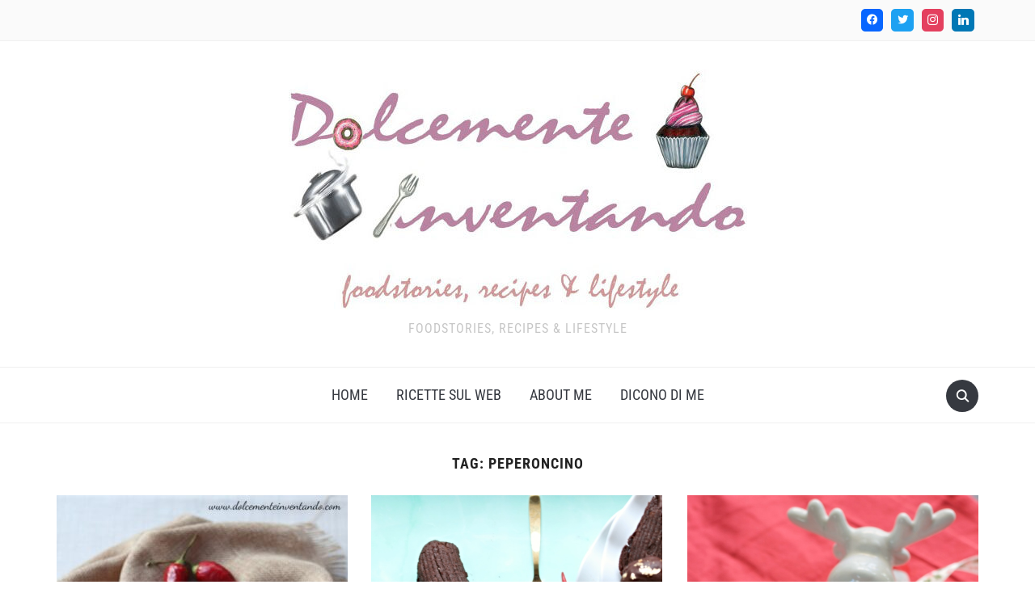

--- FILE ---
content_type: text/html; charset=UTF-8
request_url: https://dolcementeinventando.com/tag/peperoncino/
body_size: 15513
content:
<!DOCTYPE html>
<html lang="it-IT">

<head>
	<meta charset="UTF-8" />
	<meta name="viewport" content="width=device-width, initial-scale=1">

	<link rel="profile" href="http://gmpg.org/xfn/11" />
	<link rel="pingback" href="https://dolcementeinventando.com/xmlrpc.php" />
    <link rel="preload" as="font" href="https://dolcementeinventando.com/wp-content/themes/foodica/assets/fonts/foodica.ttf" type="font/ttf" crossorigin>

	<title>peperoncino &#8211; Dolcemente Inventando</title>
<meta name='robots' content='max-image-preview:large' />
<link rel='dns-prefetch' href='//assets.pinterest.com' />
<link rel='dns-prefetch' href='//stats.wp.com' />
<link rel="alternate" type="application/rss+xml" title="Dolcemente Inventando &raquo; Feed" href="https://dolcementeinventando.com/feed/" />
<link rel="alternate" type="application/rss+xml" title="Dolcemente Inventando &raquo; Feed dei commenti" href="https://dolcementeinventando.com/comments/feed/" />
<link rel="alternate" type="application/rss+xml" title="Dolcemente Inventando &raquo; peperoncino Feed del tag" href="https://dolcementeinventando.com/tag/peperoncino/feed/" />
<script type="text/javascript">
/* <![CDATA[ */
window._wpemojiSettings = {"baseUrl":"https:\/\/s.w.org\/images\/core\/emoji\/15.0.3\/72x72\/","ext":".png","svgUrl":"https:\/\/s.w.org\/images\/core\/emoji\/15.0.3\/svg\/","svgExt":".svg","source":{"concatemoji":"https:\/\/dolcementeinventando.com\/wp-includes\/js\/wp-emoji-release.min.js?ver=6.5.7"}};
/*! This file is auto-generated */
!function(i,n){var o,s,e;function c(e){try{var t={supportTests:e,timestamp:(new Date).valueOf()};sessionStorage.setItem(o,JSON.stringify(t))}catch(e){}}function p(e,t,n){e.clearRect(0,0,e.canvas.width,e.canvas.height),e.fillText(t,0,0);var t=new Uint32Array(e.getImageData(0,0,e.canvas.width,e.canvas.height).data),r=(e.clearRect(0,0,e.canvas.width,e.canvas.height),e.fillText(n,0,0),new Uint32Array(e.getImageData(0,0,e.canvas.width,e.canvas.height).data));return t.every(function(e,t){return e===r[t]})}function u(e,t,n){switch(t){case"flag":return n(e,"\ud83c\udff3\ufe0f\u200d\u26a7\ufe0f","\ud83c\udff3\ufe0f\u200b\u26a7\ufe0f")?!1:!n(e,"\ud83c\uddfa\ud83c\uddf3","\ud83c\uddfa\u200b\ud83c\uddf3")&&!n(e,"\ud83c\udff4\udb40\udc67\udb40\udc62\udb40\udc65\udb40\udc6e\udb40\udc67\udb40\udc7f","\ud83c\udff4\u200b\udb40\udc67\u200b\udb40\udc62\u200b\udb40\udc65\u200b\udb40\udc6e\u200b\udb40\udc67\u200b\udb40\udc7f");case"emoji":return!n(e,"\ud83d\udc26\u200d\u2b1b","\ud83d\udc26\u200b\u2b1b")}return!1}function f(e,t,n){var r="undefined"!=typeof WorkerGlobalScope&&self instanceof WorkerGlobalScope?new OffscreenCanvas(300,150):i.createElement("canvas"),a=r.getContext("2d",{willReadFrequently:!0}),o=(a.textBaseline="top",a.font="600 32px Arial",{});return e.forEach(function(e){o[e]=t(a,e,n)}),o}function t(e){var t=i.createElement("script");t.src=e,t.defer=!0,i.head.appendChild(t)}"undefined"!=typeof Promise&&(o="wpEmojiSettingsSupports",s=["flag","emoji"],n.supports={everything:!0,everythingExceptFlag:!0},e=new Promise(function(e){i.addEventListener("DOMContentLoaded",e,{once:!0})}),new Promise(function(t){var n=function(){try{var e=JSON.parse(sessionStorage.getItem(o));if("object"==typeof e&&"number"==typeof e.timestamp&&(new Date).valueOf()<e.timestamp+604800&&"object"==typeof e.supportTests)return e.supportTests}catch(e){}return null}();if(!n){if("undefined"!=typeof Worker&&"undefined"!=typeof OffscreenCanvas&&"undefined"!=typeof URL&&URL.createObjectURL&&"undefined"!=typeof Blob)try{var e="postMessage("+f.toString()+"("+[JSON.stringify(s),u.toString(),p.toString()].join(",")+"));",r=new Blob([e],{type:"text/javascript"}),a=new Worker(URL.createObjectURL(r),{name:"wpTestEmojiSupports"});return void(a.onmessage=function(e){c(n=e.data),a.terminate(),t(n)})}catch(e){}c(n=f(s,u,p))}t(n)}).then(function(e){for(var t in e)n.supports[t]=e[t],n.supports.everything=n.supports.everything&&n.supports[t],"flag"!==t&&(n.supports.everythingExceptFlag=n.supports.everythingExceptFlag&&n.supports[t]);n.supports.everythingExceptFlag=n.supports.everythingExceptFlag&&!n.supports.flag,n.DOMReady=!1,n.readyCallback=function(){n.DOMReady=!0}}).then(function(){return e}).then(function(){var e;n.supports.everything||(n.readyCallback(),(e=n.source||{}).concatemoji?t(e.concatemoji):e.wpemoji&&e.twemoji&&(t(e.twemoji),t(e.wpemoji)))}))}((window,document),window._wpemojiSettings);
/* ]]> */
</script>
<style id='wp-emoji-styles-inline-css' type='text/css'>

	img.wp-smiley, img.emoji {
		display: inline !important;
		border: none !important;
		box-shadow: none !important;
		height: 1em !important;
		width: 1em !important;
		margin: 0 0.07em !important;
		vertical-align: -0.1em !important;
		background: none !important;
		padding: 0 !important;
	}
</style>
<link rel='stylesheet' id='wp-block-library-css' href='https://dolcementeinventando.com/wp-includes/css/dist/block-library/style.min.css?ver=6.5.7' type='text/css' media='all' />
<style id='wp-block-library-inline-css' type='text/css'>
.has-text-align-justify{text-align:justify;}
</style>
<style id='wp-block-library-theme-inline-css' type='text/css'>
.wp-block-audio figcaption{color:#555;font-size:13px;text-align:center}.is-dark-theme .wp-block-audio figcaption{color:#ffffffa6}.wp-block-audio{margin:0 0 1em}.wp-block-code{border:1px solid #ccc;border-radius:4px;font-family:Menlo,Consolas,monaco,monospace;padding:.8em 1em}.wp-block-embed figcaption{color:#555;font-size:13px;text-align:center}.is-dark-theme .wp-block-embed figcaption{color:#ffffffa6}.wp-block-embed{margin:0 0 1em}.blocks-gallery-caption{color:#555;font-size:13px;text-align:center}.is-dark-theme .blocks-gallery-caption{color:#ffffffa6}.wp-block-image figcaption{color:#555;font-size:13px;text-align:center}.is-dark-theme .wp-block-image figcaption{color:#ffffffa6}.wp-block-image{margin:0 0 1em}.wp-block-pullquote{border-bottom:4px solid;border-top:4px solid;color:currentColor;margin-bottom:1.75em}.wp-block-pullquote cite,.wp-block-pullquote footer,.wp-block-pullquote__citation{color:currentColor;font-size:.8125em;font-style:normal;text-transform:uppercase}.wp-block-quote{border-left:.25em solid;margin:0 0 1.75em;padding-left:1em}.wp-block-quote cite,.wp-block-quote footer{color:currentColor;font-size:.8125em;font-style:normal;position:relative}.wp-block-quote.has-text-align-right{border-left:none;border-right:.25em solid;padding-left:0;padding-right:1em}.wp-block-quote.has-text-align-center{border:none;padding-left:0}.wp-block-quote.is-large,.wp-block-quote.is-style-large,.wp-block-quote.is-style-plain{border:none}.wp-block-search .wp-block-search__label{font-weight:700}.wp-block-search__button{border:1px solid #ccc;padding:.375em .625em}:where(.wp-block-group.has-background){padding:1.25em 2.375em}.wp-block-separator.has-css-opacity{opacity:.4}.wp-block-separator{border:none;border-bottom:2px solid;margin-left:auto;margin-right:auto}.wp-block-separator.has-alpha-channel-opacity{opacity:1}.wp-block-separator:not(.is-style-wide):not(.is-style-dots){width:100px}.wp-block-separator.has-background:not(.is-style-dots){border-bottom:none;height:1px}.wp-block-separator.has-background:not(.is-style-wide):not(.is-style-dots){height:2px}.wp-block-table{margin:0 0 1em}.wp-block-table td,.wp-block-table th{word-break:normal}.wp-block-table figcaption{color:#555;font-size:13px;text-align:center}.is-dark-theme .wp-block-table figcaption{color:#ffffffa6}.wp-block-video figcaption{color:#555;font-size:13px;text-align:center}.is-dark-theme .wp-block-video figcaption{color:#ffffffa6}.wp-block-video{margin:0 0 1em}.wp-block-template-part.has-background{margin-bottom:0;margin-top:0;padding:1.25em 2.375em}
</style>
<link rel='stylesheet' id='wpzoom-social-icons-block-style-css' href='https://dolcementeinventando.com/wp-content/plugins/social-icons-widget-by-wpzoom/block/dist/style-wpzoom-social-icons.css?ver=4.2.18' type='text/css' media='all' />
<link rel='stylesheet' id='mediaelement-css' href='https://dolcementeinventando.com/wp-includes/js/mediaelement/mediaelementplayer-legacy.min.css?ver=4.2.17' type='text/css' media='all' />
<link rel='stylesheet' id='wp-mediaelement-css' href='https://dolcementeinventando.com/wp-includes/js/mediaelement/wp-mediaelement.min.css?ver=6.5.7' type='text/css' media='all' />
<style id='jetpack-sharing-buttons-style-inline-css' type='text/css'>
.jetpack-sharing-buttons__services-list{display:flex;flex-direction:row;flex-wrap:wrap;gap:0;list-style-type:none;margin:5px;padding:0}.jetpack-sharing-buttons__services-list.has-small-icon-size{font-size:12px}.jetpack-sharing-buttons__services-list.has-normal-icon-size{font-size:16px}.jetpack-sharing-buttons__services-list.has-large-icon-size{font-size:24px}.jetpack-sharing-buttons__services-list.has-huge-icon-size{font-size:36px}@media print{.jetpack-sharing-buttons__services-list{display:none!important}}.editor-styles-wrapper .wp-block-jetpack-sharing-buttons{gap:0;padding-inline-start:0}ul.jetpack-sharing-buttons__services-list.has-background{padding:1.25em 2.375em}
</style>
<link rel='stylesheet' id='wpzoom-rcb-block-style-css-css' href='https://dolcementeinventando.com/wp-content/plugins/recipe-card-blocks-by-wpzoom/dist/blocks.style.build.css?ver=3.2.16' type='text/css' media='all' />
<link rel='stylesheet' id='wpzoom-rcb-block-icon-fonts-css-css' href='https://dolcementeinventando.com/wp-content/plugins/recipe-card-blocks-by-wpzoom/dist/assets/css/icon-fonts.build.css?ver=3.2.16' type='text/css' media='all' />
<style id='classic-theme-styles-inline-css' type='text/css'>
/*! This file is auto-generated */
.wp-block-button__link{color:#fff;background-color:#32373c;border-radius:9999px;box-shadow:none;text-decoration:none;padding:calc(.667em + 2px) calc(1.333em + 2px);font-size:1.125em}.wp-block-file__button{background:#32373c;color:#fff;text-decoration:none}
</style>
<style id='global-styles-inline-css' type='text/css'>
body{--wp--preset--color--black: #000000;--wp--preset--color--cyan-bluish-gray: #abb8c3;--wp--preset--color--white: #ffffff;--wp--preset--color--pale-pink: #f78da7;--wp--preset--color--vivid-red: #cf2e2e;--wp--preset--color--luminous-vivid-orange: #ff6900;--wp--preset--color--luminous-vivid-amber: #fcb900;--wp--preset--color--light-green-cyan: #7bdcb5;--wp--preset--color--vivid-green-cyan: #00d084;--wp--preset--color--pale-cyan-blue: #8ed1fc;--wp--preset--color--vivid-cyan-blue: #0693e3;--wp--preset--color--vivid-purple: #9b51e0;--wp--preset--gradient--vivid-cyan-blue-to-vivid-purple: linear-gradient(135deg,rgba(6,147,227,1) 0%,rgb(155,81,224) 100%);--wp--preset--gradient--light-green-cyan-to-vivid-green-cyan: linear-gradient(135deg,rgb(122,220,180) 0%,rgb(0,208,130) 100%);--wp--preset--gradient--luminous-vivid-amber-to-luminous-vivid-orange: linear-gradient(135deg,rgba(252,185,0,1) 0%,rgba(255,105,0,1) 100%);--wp--preset--gradient--luminous-vivid-orange-to-vivid-red: linear-gradient(135deg,rgba(255,105,0,1) 0%,rgb(207,46,46) 100%);--wp--preset--gradient--very-light-gray-to-cyan-bluish-gray: linear-gradient(135deg,rgb(238,238,238) 0%,rgb(169,184,195) 100%);--wp--preset--gradient--cool-to-warm-spectrum: linear-gradient(135deg,rgb(74,234,220) 0%,rgb(151,120,209) 20%,rgb(207,42,186) 40%,rgb(238,44,130) 60%,rgb(251,105,98) 80%,rgb(254,248,76) 100%);--wp--preset--gradient--blush-light-purple: linear-gradient(135deg,rgb(255,206,236) 0%,rgb(152,150,240) 100%);--wp--preset--gradient--blush-bordeaux: linear-gradient(135deg,rgb(254,205,165) 0%,rgb(254,45,45) 50%,rgb(107,0,62) 100%);--wp--preset--gradient--luminous-dusk: linear-gradient(135deg,rgb(255,203,112) 0%,rgb(199,81,192) 50%,rgb(65,88,208) 100%);--wp--preset--gradient--pale-ocean: linear-gradient(135deg,rgb(255,245,203) 0%,rgb(182,227,212) 50%,rgb(51,167,181) 100%);--wp--preset--gradient--electric-grass: linear-gradient(135deg,rgb(202,248,128) 0%,rgb(113,206,126) 100%);--wp--preset--gradient--midnight: linear-gradient(135deg,rgb(2,3,129) 0%,rgb(40,116,252) 100%);--wp--preset--font-size--small: 13px;--wp--preset--font-size--medium: 20px;--wp--preset--font-size--large: 36px;--wp--preset--font-size--x-large: 42px;--wp--preset--spacing--20: 0.44rem;--wp--preset--spacing--30: 0.67rem;--wp--preset--spacing--40: 1rem;--wp--preset--spacing--50: 1.5rem;--wp--preset--spacing--60: 2.25rem;--wp--preset--spacing--70: 3.38rem;--wp--preset--spacing--80: 5.06rem;--wp--preset--shadow--natural: 6px 6px 9px rgba(0, 0, 0, 0.2);--wp--preset--shadow--deep: 12px 12px 50px rgba(0, 0, 0, 0.4);--wp--preset--shadow--sharp: 6px 6px 0px rgba(0, 0, 0, 0.2);--wp--preset--shadow--outlined: 6px 6px 0px -3px rgba(255, 255, 255, 1), 6px 6px rgba(0, 0, 0, 1);--wp--preset--shadow--crisp: 6px 6px 0px rgba(0, 0, 0, 1);}:where(.is-layout-flex){gap: 0.5em;}:where(.is-layout-grid){gap: 0.5em;}body .is-layout-flex{display: flex;}body .is-layout-flex{flex-wrap: wrap;align-items: center;}body .is-layout-flex > *{margin: 0;}body .is-layout-grid{display: grid;}body .is-layout-grid > *{margin: 0;}:where(.wp-block-columns.is-layout-flex){gap: 2em;}:where(.wp-block-columns.is-layout-grid){gap: 2em;}:where(.wp-block-post-template.is-layout-flex){gap: 1.25em;}:where(.wp-block-post-template.is-layout-grid){gap: 1.25em;}.has-black-color{color: var(--wp--preset--color--black) !important;}.has-cyan-bluish-gray-color{color: var(--wp--preset--color--cyan-bluish-gray) !important;}.has-white-color{color: var(--wp--preset--color--white) !important;}.has-pale-pink-color{color: var(--wp--preset--color--pale-pink) !important;}.has-vivid-red-color{color: var(--wp--preset--color--vivid-red) !important;}.has-luminous-vivid-orange-color{color: var(--wp--preset--color--luminous-vivid-orange) !important;}.has-luminous-vivid-amber-color{color: var(--wp--preset--color--luminous-vivid-amber) !important;}.has-light-green-cyan-color{color: var(--wp--preset--color--light-green-cyan) !important;}.has-vivid-green-cyan-color{color: var(--wp--preset--color--vivid-green-cyan) !important;}.has-pale-cyan-blue-color{color: var(--wp--preset--color--pale-cyan-blue) !important;}.has-vivid-cyan-blue-color{color: var(--wp--preset--color--vivid-cyan-blue) !important;}.has-vivid-purple-color{color: var(--wp--preset--color--vivid-purple) !important;}.has-black-background-color{background-color: var(--wp--preset--color--black) !important;}.has-cyan-bluish-gray-background-color{background-color: var(--wp--preset--color--cyan-bluish-gray) !important;}.has-white-background-color{background-color: var(--wp--preset--color--white) !important;}.has-pale-pink-background-color{background-color: var(--wp--preset--color--pale-pink) !important;}.has-vivid-red-background-color{background-color: var(--wp--preset--color--vivid-red) !important;}.has-luminous-vivid-orange-background-color{background-color: var(--wp--preset--color--luminous-vivid-orange) !important;}.has-luminous-vivid-amber-background-color{background-color: var(--wp--preset--color--luminous-vivid-amber) !important;}.has-light-green-cyan-background-color{background-color: var(--wp--preset--color--light-green-cyan) !important;}.has-vivid-green-cyan-background-color{background-color: var(--wp--preset--color--vivid-green-cyan) !important;}.has-pale-cyan-blue-background-color{background-color: var(--wp--preset--color--pale-cyan-blue) !important;}.has-vivid-cyan-blue-background-color{background-color: var(--wp--preset--color--vivid-cyan-blue) !important;}.has-vivid-purple-background-color{background-color: var(--wp--preset--color--vivid-purple) !important;}.has-black-border-color{border-color: var(--wp--preset--color--black) !important;}.has-cyan-bluish-gray-border-color{border-color: var(--wp--preset--color--cyan-bluish-gray) !important;}.has-white-border-color{border-color: var(--wp--preset--color--white) !important;}.has-pale-pink-border-color{border-color: var(--wp--preset--color--pale-pink) !important;}.has-vivid-red-border-color{border-color: var(--wp--preset--color--vivid-red) !important;}.has-luminous-vivid-orange-border-color{border-color: var(--wp--preset--color--luminous-vivid-orange) !important;}.has-luminous-vivid-amber-border-color{border-color: var(--wp--preset--color--luminous-vivid-amber) !important;}.has-light-green-cyan-border-color{border-color: var(--wp--preset--color--light-green-cyan) !important;}.has-vivid-green-cyan-border-color{border-color: var(--wp--preset--color--vivid-green-cyan) !important;}.has-pale-cyan-blue-border-color{border-color: var(--wp--preset--color--pale-cyan-blue) !important;}.has-vivid-cyan-blue-border-color{border-color: var(--wp--preset--color--vivid-cyan-blue) !important;}.has-vivid-purple-border-color{border-color: var(--wp--preset--color--vivid-purple) !important;}.has-vivid-cyan-blue-to-vivid-purple-gradient-background{background: var(--wp--preset--gradient--vivid-cyan-blue-to-vivid-purple) !important;}.has-light-green-cyan-to-vivid-green-cyan-gradient-background{background: var(--wp--preset--gradient--light-green-cyan-to-vivid-green-cyan) !important;}.has-luminous-vivid-amber-to-luminous-vivid-orange-gradient-background{background: var(--wp--preset--gradient--luminous-vivid-amber-to-luminous-vivid-orange) !important;}.has-luminous-vivid-orange-to-vivid-red-gradient-background{background: var(--wp--preset--gradient--luminous-vivid-orange-to-vivid-red) !important;}.has-very-light-gray-to-cyan-bluish-gray-gradient-background{background: var(--wp--preset--gradient--very-light-gray-to-cyan-bluish-gray) !important;}.has-cool-to-warm-spectrum-gradient-background{background: var(--wp--preset--gradient--cool-to-warm-spectrum) !important;}.has-blush-light-purple-gradient-background{background: var(--wp--preset--gradient--blush-light-purple) !important;}.has-blush-bordeaux-gradient-background{background: var(--wp--preset--gradient--blush-bordeaux) !important;}.has-luminous-dusk-gradient-background{background: var(--wp--preset--gradient--luminous-dusk) !important;}.has-pale-ocean-gradient-background{background: var(--wp--preset--gradient--pale-ocean) !important;}.has-electric-grass-gradient-background{background: var(--wp--preset--gradient--electric-grass) !important;}.has-midnight-gradient-background{background: var(--wp--preset--gradient--midnight) !important;}.has-small-font-size{font-size: var(--wp--preset--font-size--small) !important;}.has-medium-font-size{font-size: var(--wp--preset--font-size--medium) !important;}.has-large-font-size{font-size: var(--wp--preset--font-size--large) !important;}.has-x-large-font-size{font-size: var(--wp--preset--font-size--x-large) !important;}
.wp-block-navigation a:where(:not(.wp-element-button)){color: inherit;}
:where(.wp-block-post-template.is-layout-flex){gap: 1.25em;}:where(.wp-block-post-template.is-layout-grid){gap: 1.25em;}
:where(.wp-block-columns.is-layout-flex){gap: 2em;}:where(.wp-block-columns.is-layout-grid){gap: 2em;}
.wp-block-pullquote{font-size: 1.5em;line-height: 1.6;}
</style>
<link rel='stylesheet' id='style-css' href='https://dolcementeinventando.com/wp-content/plugins/block-patterns-for-food-bloggers/assets/css/style.css?ver=6.5.7' type='text/css' media='all' />
<link rel='stylesheet' id='foodica-style-css' href='https://dolcementeinventando.com/wp-content/themes/foodica/style.css?ver=1.2.1' type='text/css' media='all' />
<style id='foodica-style-inline-css' type='text/css'>
body, button, input, select, textarea {
font-family: 'Inter', sans-serif;
font-weight: 400;
}
@media screen and (min-width: 782px) {
body, button, input, select, textarea {
font-size: 16px;
line-height: 1.6;
} }
.navbar-brand-wpz h2 {
font-family: 'Annie Use Your Telescope', sans-serif;
font-weight: 400;
}
@media screen and (min-width: 782px) {
.navbar-brand-wpz h2 {
line-height: 1.2;
} }
.navbar-brand-wpz .site-description {
font-family: 'Roboto Condensed', sans-serif;
font-weight: 400;
}
@media screen and (min-width: 782px) {
.navbar-brand-wpz .site-description {
font-size: 16px;
line-height: 1.6;
} }
.top-navbar a {
font-family: 'Inter', sans-serif;
font-weight: 400;
}
@media screen and (min-width: 782px) {
.top-navbar a {
font-size: 12px;
line-height: 1.8;
} }
.main-navbar a {
font-family: 'Roboto Condensed', sans-serif;
font-weight: 400;
}
@media screen and (min-width: 782px) {
.main-navbar a {
font-size: 18px;
line-height: 1.6;
} }
.slicknav_nav a {
font-family: 'Roboto Condensed', sans-serif;
font-weight: 400;
}
@media screen and (max-width: 64em) {
.slicknav_nav a {
font-size: 18px;
line-height: 1.6;
} }
.slides li h3 a {
font-family: 'Inter', sans-serif;
font-weight: 500;
}
@media screen and (min-width: 782px) {
.slides li h3 a {
line-height: 1.2;
} }
.slides .slide_button a {
font-family: 'Roboto Condensed', sans-serif;
font-weight: 700;
}
@media screen and (min-width: 782px) {
.slides .slide_button a {
font-size: 14px;
line-height: 1.6;
} }
.widget h3.title {
font-family: 'Roboto Condensed', sans-serif;
font-weight: 700;
}
@media screen and (min-width: 782px) {
.widget h3.title {
font-size: 18px;
line-height: 1.8;
} }
.entry-title {
font-family: 'Inter', sans-serif;
font-weight: 600;
}
@media screen and (min-width: 782px) {
.entry-title {
font-size: 24px;
line-height: 1.4;
} }
.recent-posts .entry-content {
font-family: 'Inter', sans-serif;
font-weight: 400;
}
@media screen and (min-width: 782px) {
.recent-posts .entry-content {
font-size: 16px;
line-height: 1.8;
} }
.single h1.entry-title {
font-family: 'Inter', sans-serif;
font-weight: 600;
}
@media screen and (min-width: 782px) {
.single h1.entry-title {
line-height: 1.4;
} }
.single .entry-content, .page .entry-content {
font-family: 'Inter', sans-serif;
font-weight: 400;
}
@media screen and (min-width: 782px) {
.single .entry-content, .page .entry-content {
font-size: 16px;
line-height: 1.8;
} }
.page h1.entry-title {
font-family: 'Inter', sans-serif;
font-weight: 600;
}
@media screen and (min-width: 782px) {
.page h1.entry-title {
line-height: 1.4;
} }
.footer-menu ul li {
font-family: 'Roboto Condensed', sans-serif;
font-weight: 400;
}
@media screen and (min-width: 782px) {
.footer-menu ul li {
font-size: 16px;
line-height: 1.8;
} }

</style>
<link rel='stylesheet' id='foodica-style-mobile-css' href='https://dolcementeinventando.com/wp-content/themes/foodica/assets/css/media-queries.css?ver=1.2.1' type='text/css' media='all' />
<link rel='stylesheet' id='foodica-google-fonts-css' href='https://dolcementeinventando.com/wp-content/fonts/71fc391f72f46a7d1d7c4f0a00b060a1.css?ver=1.3.0' type='text/css' media='all' />
<link rel='stylesheet' id='dashicons-css' href='https://dolcementeinventando.com/wp-includes/css/dashicons.min.css?ver=6.5.7' type='text/css' media='all' />
<link rel='stylesheet' id='wpzoom-social-icons-socicon-css' href='https://dolcementeinventando.com/wp-content/plugins/social-icons-widget-by-wpzoom/assets/css/wpzoom-socicon.css?ver=1714084059' type='text/css' media='all' />
<link rel='stylesheet' id='wpzoom-social-icons-genericons-css' href='https://dolcementeinventando.com/wp-content/plugins/social-icons-widget-by-wpzoom/assets/css/genericons.css?ver=1714084059' type='text/css' media='all' />
<link rel='stylesheet' id='wpzoom-social-icons-academicons-css' href='https://dolcementeinventando.com/wp-content/plugins/social-icons-widget-by-wpzoom/assets/css/academicons.min.css?ver=1714084059' type='text/css' media='all' />
<link rel='stylesheet' id='wpzoom-social-icons-font-awesome-3-css' href='https://dolcementeinventando.com/wp-content/plugins/social-icons-widget-by-wpzoom/assets/css/font-awesome-3.min.css?ver=1714084059' type='text/css' media='all' />
<link rel='stylesheet' id='wpzoom-social-icons-styles-css' href='https://dolcementeinventando.com/wp-content/plugins/social-icons-widget-by-wpzoom/assets/css/wpzoom-social-icons-styles.css?ver=1714084059' type='text/css' media='all' />
<link rel='preload' as='font'  id='wpzoom-social-icons-font-academicons-woff2-css' href='https://dolcementeinventando.com/wp-content/plugins/social-icons-widget-by-wpzoom/assets/font/academicons.woff2?v=1.9.2'  type='font/woff2' crossorigin />
<link rel='preload' as='font'  id='wpzoom-social-icons-font-fontawesome-3-woff2-css' href='https://dolcementeinventando.com/wp-content/plugins/social-icons-widget-by-wpzoom/assets/font/fontawesome-webfont.woff2?v=4.7.0'  type='font/woff2' crossorigin />
<link rel='preload' as='font'  id='wpzoom-social-icons-font-genericons-woff-css' href='https://dolcementeinventando.com/wp-content/plugins/social-icons-widget-by-wpzoom/assets/font/Genericons.woff'  type='font/woff' crossorigin />
<link rel='preload' as='font'  id='wpzoom-social-icons-font-socicon-woff2-css' href='https://dolcementeinventando.com/wp-content/plugins/social-icons-widget-by-wpzoom/assets/font/socicon.woff2?v=4.2.18'  type='font/woff2' crossorigin />
<script type="text/javascript" src="https://dolcementeinventando.com/wp-includes/js/jquery/jquery.min.js?ver=3.7.1" id="jquery-core-js"></script>
<script type="text/javascript" src="https://dolcementeinventando.com/wp-includes/js/jquery/jquery-migrate.min.js?ver=3.4.1" id="jquery-migrate-js"></script>
<link rel="https://api.w.org/" href="https://dolcementeinventando.com/wp-json/" /><link rel="alternate" type="application/json" href="https://dolcementeinventando.com/wp-json/wp/v2/tags/11" /><link rel="EditURI" type="application/rsd+xml" title="RSD" href="https://dolcementeinventando.com/xmlrpc.php?rsd" />
<meta name="generator" content="WordPress 6.5.7" />
	<style>img#wpstats{display:none}</style>
		<link rel="icon" href="https://dolcementeinventando.com/wp-content/uploads/2024/01/cropped-headerridimensionato-1-32x32.jpg" sizes="32x32" />
<link rel="icon" href="https://dolcementeinventando.com/wp-content/uploads/2024/01/cropped-headerridimensionato-1-192x192.jpg" sizes="192x192" />
<link rel="apple-touch-icon" href="https://dolcementeinventando.com/wp-content/uploads/2024/01/cropped-headerridimensionato-1-180x180.jpg" />
<meta name="msapplication-TileImage" content="https://dolcementeinventando.com/wp-content/uploads/2024/01/cropped-headerridimensionato-1-270x270.jpg" />

</head>

<body class="archive tag tag-peperoncino tag-11 wp-custom-logo front-page-layout-full-width">

    
	<div class="page-wrap">

        <header class="site-header">

            <nav class="top-navbar" role="navigation">

                <div class="inner-wrap">

                    <div class="header_social">
                        <div id="block-10" class="widget widget_block">
<div class="wp-block-wpzoom-blocks-social-icons is-style-with-canvas-rounded" style="--wpz-social-icons-block-item-font-size:13px;--wpz-social-icons-block-item-padding-horizontal:6px;--wpz-social-icons-block-item-padding-vertical:6px;--wpz-social-icons-block-item-margin-horizontal:5px;--wpz-social-icons-block-item-margin-vertical:5px;--wpz-social-icons-block-item-border-radius:5px;--wpz-social-icons-block-label-font-size:16px;--wpz-social-icons-block-label-color:#2e3131;--wpz-social-icons-block-label-color-hover:#2e3131;--wpz-social-icons-alignment:center"><a href="https://www.facebook.com/dolcementeinventando.it" class="social-icon-link" target="_blank" rel="noopener" title="Facebook" style="--wpz-social-icons-block-item-color:#0866FF;--wpz-social-icons-block-item-color-hover:#0866FF"><span class="social-icon socicon socicon-facebook"></span></a><a href="https://twitter.com/AUriselli" class="social-icon-link" target="_blank" rel="noopener" title="Twitter" style="--wpz-social-icons-block-item-color:#1da1f2;--wpz-social-icons-block-item-color-hover:#1da1f2"><span class="social-icon socicon socicon-twitter"></span></a><a href="https://www.instagram.com/dolcementeinventando" class="social-icon-link" target="_blank" rel="noopener" title="Instagram" style="--wpz-social-icons-block-item-color:#E4405F;--wpz-social-icons-block-item-color-hover:#E4405F"><span class="social-icon socicon socicon-instagram"></span></a><a href="https://www.linkedin.com/in/alessandra-uriselli-29a48625" class="social-icon-link" target="_blank" rel="noopener" title="Linkedin" style="--wpz-social-icons-block-item-color:#0077B5;--wpz-social-icons-block-item-color-hover:#0077B5"><span class="social-icon socicon socicon-linkedin"></span></a></div>
</div>
                    </div>

                    <div id="navbar-top">

                        
                    </div><!-- #navbar-top -->

                </div><!-- ./inner-wrap -->

            </nav><!-- .navbar -->

            <div class="clear"></div>


            <div class="inner-wrap">

                <div class="navbar-brand-wpz">

                   <a href="https://dolcementeinventando.com/" class="custom-logo-link" rel="home"><img width="567" height="298" src="https://dolcementeinventando.com/wp-content/uploads/2024/01/cropped-headerridimensionato.jpg" class="custom-logo" alt="Dolcemente Inventando" decoding="async" fetchpriority="high" srcset="https://dolcementeinventando.com/wp-content/uploads/2024/01/cropped-headerridimensionato.jpg 567w, https://dolcementeinventando.com/wp-content/uploads/2024/01/cropped-headerridimensionato-300x158.jpg 300w, https://dolcementeinventando.com/wp-content/uploads/2024/01/cropped-headerridimensionato-114x60.jpg 114w" sizes="(max-width: 567px) 100vw, 567px" /></a>
                    <p class="site-description">Foodstories, Recipes &amp; Lifestyle</p>

                </div><!-- .navbar-brand -->

            </div>


            <nav class="main-navbar" role="navigation">

                <div class="inner-wrap">

                    <div id="sb-search" class="sb-search">
                        <form method="get" id="searchform" action="https://dolcementeinventando.com//">
    <input type="search" class="sb-search-input" placeholder="Enter your keywords..."  name="s" id="s" />
    <input type="submit" id="searchsubmit" class="sb-search-submit" value="Search" />
    <span class="sb-icon-search"></span>
</form>                    </div>


                    <div class="navbar-header-main">
                        <div id="menu-main-slide" class="menu-main-container"><ul id="menu-main" class="menu"><li id="menu-item-9071" class="menu-item menu-item-type-custom menu-item-object-custom menu-item-home menu-item-9071"><a href="https://dolcementeinventando.com">Home</a></li>
<li id="menu-item-9112" class="menu-item menu-item-type-post_type menu-item-object-page menu-item-9112"><a href="https://dolcementeinventando.com/ricette-sul-web/">Ricette sul web</a></li>
<li id="menu-item-9114" class="menu-item menu-item-type-post_type menu-item-object-page menu-item-9114"><a href="https://dolcementeinventando.com/about-me/">About me</a></li>
<li id="menu-item-9113" class="menu-item menu-item-type-post_type menu-item-object-page menu-item-9113"><a href="https://dolcementeinventando.com/dicono-di-me/">Dicono di me</a></li>
</ul></div>
                    </div>

                    <div id="navbar-main">

                        <div class="menu-main-container"><ul id="menu-main-1" class="navbar-wpz dropdown sf-menu"><li class="menu-item menu-item-type-custom menu-item-object-custom menu-item-home menu-item-9071"><a href="https://dolcementeinventando.com">Home</a></li>
<li class="menu-item menu-item-type-post_type menu-item-object-page menu-item-9112"><a href="https://dolcementeinventando.com/ricette-sul-web/">Ricette sul web</a></li>
<li class="menu-item menu-item-type-post_type menu-item-object-page menu-item-9114"><a href="https://dolcementeinventando.com/about-me/">About me</a></li>
<li class="menu-item menu-item-type-post_type menu-item-object-page menu-item-9113"><a href="https://dolcementeinventando.com/dicono-di-me/">Dicono di me</a></li>
</ul></div>
                    </div><!-- #navbar-main -->

                </div><!-- ./inner-wrap -->

            </nav><!-- .main-navbar -->

            <div class="clear"></div>

        </header><!-- .site-header -->

        <div class="inner-wrap">
<main id="main" class="site-main" role="main">

    
    <section class="content-area full-layout">

        <h2 class="section-title">Tag: <span>peperoncino</span></h2>
        
        
            <section id="recent-posts" class="recent-posts">

                
                    <article id="post-9294" class="regular-post post-9294 post type-post status-publish format-standard has-post-thumbnail hentry category-blog tag-cucina-calabrese tag-pasta tag-peperoncino tag-piatti-unici tag-riciclo">

                <div class="post-thumb"><a href="https://dolcementeinventando.com/frittata-di-pasta-alla-nduja-di-spilinga/" title="Frittata di pasta alla &#8216;nduja di Spilinga">
                <img width="360" height="540" src="https://dolcementeinventando.com/wp-content/uploads/2024/08/frittata-di-pasta-nduja1-1-360x540.jpg" class="attachment-foodica-loop-portrait size-foodica-loop-portrait wp-post-image" alt="" decoding="async" srcset="https://dolcementeinventando.com/wp-content/uploads/2024/08/frittata-di-pasta-nduja1-1-360x540.jpg 360w, https://dolcementeinventando.com/wp-content/uploads/2024/08/frittata-di-pasta-nduja1-1-200x300.jpg 200w, https://dolcementeinventando.com/wp-content/uploads/2024/08/frittata-di-pasta-nduja1-1.jpg 600w" sizes="(max-width: 360px) 100vw, 360px" />            </a></div>
        
    <section class="entry-body">

        <span class="cat-links"><a href="https://dolcementeinventando.com/category/blog/" rel="category tag">Blog</a></span>

        <h3 class="entry-title"><a href="https://dolcementeinventando.com/frittata-di-pasta-alla-nduja-di-spilinga/" rel="bookmark">Frittata di pasta alla &#8216;nduja di Spilinga</a></h3>
        <div class="entry-meta">
            <span class="entry-date"><time class="entry-date" datetime="2024-09-02T10:00:00+02:00">2 Settembre 2024</time></span>            <span class="entry-author">by <a href="https://dolcementeinventando.com/author/alessandra/" title="Articoli scritti da Alessandra Uriselli" rel="author">Alessandra Uriselli</a></span>
            <span class="comments-link"><a href="https://dolcementeinventando.com/frittata-di-pasta-alla-nduja-di-spilinga/#comments">7 comments</a></span>
                    </div>

        <div class="entry-content">
            <p>La frittata di pasta alla &#8216;Nduja di Spilinga è un ottimo modo per gustare qualcosa di delizioso riciclando della pasta avanzata. Per conferire un tocco più calabrese, ho deciso di condire gli spaghetti con la &#8216;nduja. La frittata di pasta è una preparazione semplice, di ottimo riciclo in cucina e perfetta per scampagnate, picnic, feste [&hellip;]</p>
        </div>

        <div class="readmore_button">
                        <a href="https://dolcementeinventando.com/frittata-di-pasta-alla-nduja-di-spilinga/" title="Permalink to Frittata di pasta alla &#8216;nduja di Spilinga" rel="bookmark">Read More</a>
        </div>

    </section>

    <div class="clearfix"></div>
</article><!-- #post-9294 -->
                
                    <article id="post-7" class="regular-post post-7 post type-post status-publish format-standard has-post-thumbnail hentry category-blog tag-amarena tag-cioccolato tag-pasticcini-te tag-peperoncino tag-san-valentino">

                <div class="post-thumb"><a href="https://dolcementeinventando.com/baci-piccanti-al-cioccolato-peperoncino/" title="Baci piccanti al cioccolato, peperoncino e amarena">
                <img width="360" height="540" src="https://dolcementeinventando.com/wp-content/uploads/2024/01/Baci20piccanti1.jpg" class="attachment-foodica-loop-portrait size-foodica-loop-portrait wp-post-image" alt="" decoding="async" />            </a></div>
        
    <section class="entry-body">

        <span class="cat-links"><a href="https://dolcementeinventando.com/category/blog/" rel="category tag">Blog</a></span>

        <h3 class="entry-title"><a href="https://dolcementeinventando.com/baci-piccanti-al-cioccolato-peperoncino/" rel="bookmark">Baci piccanti al cioccolato, peperoncino e amarena</a></h3>
        <div class="entry-meta">
            <span class="entry-date"><time class="entry-date" datetime="2024-01-17T17:23:00+01:00">17 Gennaio 2024</time></span>            <span class="entry-author">by <a href="https://dolcementeinventando.com/author/alessandra/" title="Articoli scritti da Alessandra Uriselli" rel="author">Alessandra Uriselli</a></span>
            <span class="comments-link"><a href="https://dolcementeinventando.com/baci-piccanti-al-cioccolato-peperoncino/#respond">0 comments</a></span>
                    </div>

        <div class="entry-content">
            <p>I baci piccanti al cioccolato, peperoncino e amarena sono dei biscotti deliziosi e ideali da bere con un té caldo o da regalare per San Valentino. Frolla montata al cacao e peperoncino di Calabria, confettura di amarena e copertura di cioccolato fondente e oro alimentare: li ho chiamati baci piccanti perché sono avvolgenti, gustosi e [&hellip;]</p>
        </div>

        <div class="readmore_button">
                        <a href="https://dolcementeinventando.com/baci-piccanti-al-cioccolato-peperoncino/" title="Permalink to Baci piccanti al cioccolato, peperoncino e amarena" rel="bookmark">Read More</a>
        </div>

    </section>

    <div class="clearfix"></div>
</article><!-- #post-7 -->
                
                    <article id="post-37" class="regular-post post-37 post type-post status-publish format-standard has-post-thumbnail hentry category-blog tag-antipasti tag-pasticceria-salata tag-pecorino tag-peperoncino">

                <div class="post-thumb"><a href="https://dolcementeinventando.com/occhi-di-bue-salati-al-pecorino-e/" title="Occhi di bue salati al pecorino e peperoncino">
                <img width="360" height="540" src="https://dolcementeinventando.com/wp-content/uploads/2023/12/occhi20bue20pecorino20peperoncino1.jpg" class="attachment-foodica-loop-portrait size-foodica-loop-portrait wp-post-image" alt="" decoding="async" />            </a></div>
        
    <section class="entry-body">

        <span class="cat-links"><a href="https://dolcementeinventando.com/category/blog/" rel="category tag">Blog</a></span>

        <h3 class="entry-title"><a href="https://dolcementeinventando.com/occhi-di-bue-salati-al-pecorino-e/" rel="bookmark">Occhi di bue salati al pecorino e peperoncino</a></h3>
        <div class="entry-meta">
            <span class="entry-date"><time class="entry-date" datetime="2023-12-14T16:20:00+01:00">14 Dicembre 2023</time></span>            <span class="entry-author">by <a href="https://dolcementeinventando.com/author/alessandra/" title="Articoli scritti da Alessandra Uriselli" rel="author">Alessandra Uriselli</a></span>
            <span class="comments-link"><a href="https://dolcementeinventando.com/occhi-di-bue-salati-al-pecorino-e/#comments">1 comment</a></span>
                    </div>

        <div class="entry-content">
            <p>Gli occhi di bue al pecorino e peperoncino sono dei biscottini salati che ho pensato per le feste, con i sapori della mia terra: quello del pecorino crotonese di cui è fatta la frolla e la confettura di peperoncino previsto nel ripieno. La confettura è fatta in casa dalla sottoscritta e come sapete, è per [&hellip;]</p>
        </div>

        <div class="readmore_button">
                        <a href="https://dolcementeinventando.com/occhi-di-bue-salati-al-pecorino-e/" title="Permalink to Occhi di bue salati al pecorino e peperoncino" rel="bookmark">Read More</a>
        </div>

    </section>

    <div class="clearfix"></div>
</article><!-- #post-37 -->
                
                    <article id="post-73" class="regular-post post-73 post type-post status-publish format-standard has-post-thumbnail hentry category-blog tag-cipolle tag-cucina-calabrese tag-peperoncino tag-verdure tag-zuppe">

                <div class="post-thumb"><a href="https://dolcementeinventando.com/licurdia-calabrese/" title="Licurdia calabrese">
                <img width="360" height="540" src="https://dolcementeinventando.com/wp-content/uploads/2023/11/licurdia201.jpg" class="attachment-foodica-loop-portrait size-foodica-loop-portrait wp-post-image" alt="" decoding="async" loading="lazy" />            </a></div>
        
    <section class="entry-body">

        <span class="cat-links"><a href="https://dolcementeinventando.com/category/blog/" rel="category tag">Blog</a></span>

        <h3 class="entry-title"><a href="https://dolcementeinventando.com/licurdia-calabrese/" rel="bookmark">Licurdia calabrese</a></h3>
        <div class="entry-meta">
            <span class="entry-date"><time class="entry-date" datetime="2023-11-02T10:00:00+01:00">2 Novembre 2023</time></span>            <span class="entry-author">by <a href="https://dolcementeinventando.com/author/alessandra/" title="Articoli scritti da Alessandra Uriselli" rel="author">Alessandra Uriselli</a></span>
            <span class="comments-link"><a href="https://dolcementeinventando.com/licurdia-calabrese/#comments">11 comments</a></span>
                    </div>

        <div class="entry-content">
            <p>La licurdia calabrese è una zuppa tipica della mia regione a base di cipolle di Tropea, ha un sapore squisito reso pungente dal peperoncino piccante. Io l&#8217;ho resa più vellutata perché ho frullato tutto per accontentare i miej bambini ma nulla vi vieta di lasciare qualche pezzo di verdura all&#8217;interno della minestra. Ideale per questi [&hellip;]</p>
        </div>

        <div class="readmore_button">
                        <a href="https://dolcementeinventando.com/licurdia-calabrese/" title="Permalink to Licurdia calabrese" rel="bookmark">Read More</a>
        </div>

    </section>

    <div class="clearfix"></div>
</article><!-- #post-73 -->
                
                    <article id="post-587" class="regular-post post-587 post type-post status-publish format-standard hentry category-blog tag-antipasti tag-formaggio tag-idee-buffet tag-peperoncino">

    
    <section class="entry-body">

        <span class="cat-links"><a href="https://dolcementeinventando.com/category/blog/" rel="category tag">Blog</a></span>

        <h3 class="entry-title"><a href="https://dolcementeinventando.com/cupcakes-salati-al-parmigiano-e/" rel="bookmark">Cupcakes salati al parmigiano e peperoncino di Calabria</a></h3>
        <div class="entry-meta">
            <span class="entry-date"><time class="entry-date" datetime="2023-01-23T07:00:00+01:00">23 Gennaio 2023</time></span>            <span class="entry-author">by <a href="https://dolcementeinventando.com/author/alessandra/" title="Articoli scritti da Alessandra Uriselli" rel="author">Alessandra Uriselli</a></span>
            <span class="comments-link"><a href="https://dolcementeinventando.com/cupcakes-salati-al-parmigiano-e/#comments">3 comments</a></span>
                    </div>

        <div class="entry-content">
            <p>I cupcakes salati al parmigiano e peperoncino di Calabria sono delle ottime tortine salate ideali da preparare per un buffet speciale o per uno sfizioso antipasto. Morbide tortine al parmigiano con un frosting al formaggio fresco e confettura di peperoncino fatta in casa: che ne dite, vi ispirano? Preparatele insieme&nbsp; a me&#8230;</p>
        </div>

        <div class="readmore_button">
                        <a href="https://dolcementeinventando.com/cupcakes-salati-al-parmigiano-e/" title="Permalink to Cupcakes salati al parmigiano e peperoncino di Calabria" rel="bookmark">Read More</a>
        </div>

    </section>

    <div class="clearfix"></div>
</article><!-- #post-587 -->
                
                    <article id="post-881" class="regular-post post-881 post type-post status-publish format-standard has-post-thumbnail hentry category-blog tag-cucina-calabrese tag-peperoncino tag-salse">

                <div class="post-thumb"><a href="https://dolcementeinventando.com/piccantino-calabrese/" title="Piccantino calabrese">
                <img width="360" height="540" src="https://dolcementeinventando.com/wp-content/uploads/2022/01/piccantino-calabrese-1257194756.jpeg" class="attachment-foodica-loop-portrait size-foodica-loop-portrait wp-post-image" alt="" decoding="async" loading="lazy" />            </a></div>
        
    <section class="entry-body">

        <span class="cat-links"><a href="https://dolcementeinventando.com/category/blog/" rel="category tag">Blog</a></span>

        <h3 class="entry-title"><a href="https://dolcementeinventando.com/piccantino-calabrese/" rel="bookmark">Piccantino calabrese</a></h3>
        <div class="entry-meta">
            <span class="entry-date"><time class="entry-date" datetime="2022-01-17T09:26:00+01:00">17 Gennaio 2022</time></span>            <span class="entry-author">by <a href="https://dolcementeinventando.com/author/alessandra/" title="Articoli scritti da Alessandra Uriselli" rel="author">Alessandra Uriselli</a></span>
            <span class="comments-link"><a href="https://dolcementeinventando.com/piccantino-calabrese/#respond">0 comments</a></span>
                    </div>

        <div class="entry-content">
            <p>Il piccantino calabrese non è altro che un paté di soli peperoncini rossi e olio extra vergine di oliva. Nella cucina calabrese si usa tantissimo per servire dei crostini, per dare un nota piccante alle carni o per condirci semplicemente degli spaghetti utilizzandone davvero poco perché ha un gusto intenso e super concentrato. Si può [&hellip;]</p>
        </div>

        <div class="readmore_button">
                        <a href="https://dolcementeinventando.com/piccantino-calabrese/" title="Permalink to Piccantino calabrese" rel="bookmark">Read More</a>
        </div>

    </section>

    <div class="clearfix"></div>
</article><!-- #post-881 -->
                
                    <article id="post-896" class="regular-post post-896 post type-post status-publish format-standard has-post-thumbnail hentry category-blog tag-carne tag-cucina-calabrese tag-peperoncino tag-secondi-piatti">

                <div class="post-thumb"><a href="https://dolcementeinventando.com/soffritto-di-maiale-alla-catanzarese/" title="Soffritto di maiale alla catanzarese">
                <img width="360" height="540" src="https://dolcementeinventando.com/wp-content/uploads/2022/01/soffritto-di-maiale-alla-catanzarese-1781087588.jpeg" class="attachment-foodica-loop-portrait size-foodica-loop-portrait wp-post-image" alt="" decoding="async" loading="lazy" />            </a></div>
        
    <section class="entry-body">

        <span class="cat-links"><a href="https://dolcementeinventando.com/category/blog/" rel="category tag">Blog</a></span>

        <h3 class="entry-title"><a href="https://dolcementeinventando.com/soffritto-di-maiale-alla-catanzarese/" rel="bookmark">Soffritto di maiale alla catanzarese</a></h3>
        <div class="entry-meta">
            <span class="entry-date"><time class="entry-date" datetime="2022-01-03T12:41:00+01:00">3 Gennaio 2022</time></span>            <span class="entry-author">by <a href="https://dolcementeinventando.com/author/alessandra/" title="Articoli scritti da Alessandra Uriselli" rel="author">Alessandra Uriselli</a></span>
            <span class="comments-link"><a href="https://dolcementeinventando.com/soffritto-di-maiale-alla-catanzarese/#respond">0 comments</a></span>
                    </div>

        <div class="entry-content">
            <p>Il soffritto di maiale alla catanzarese è uno spezzatino squisito tipico della città di Catanzaro e si usa prepararlo per la sera di San Silvestro. Insieme al morzello, è il piatto più rappresentativo del capoluogo calabrese. La carne di maiale cuoce per diverse ore nella salsa di pomodoro diventando morbida e tenera, il sugo piccante [&hellip;]</p>
        </div>

        <div class="readmore_button">
                        <a href="https://dolcementeinventando.com/soffritto-di-maiale-alla-catanzarese/" title="Permalink to Soffritto di maiale alla catanzarese" rel="bookmark">Read More</a>
        </div>

    </section>

    <div class="clearfix"></div>
</article><!-- #post-896 -->
                
                    <article id="post-1042" class="regular-post post-1042 post type-post status-publish format-standard has-post-thumbnail hentry category-blog tag-confettura tag-cucina-calabrese tag-miele tag-peperoncino">

                <div class="post-thumb"><a href="https://dolcementeinventando.com/confettura-di-peperoncino-calabrese-e/" title="Confettura di peperoncino calabrese e miele di acacia">
                <img width="360" height="540" src="https://dolcementeinventando.com/wp-content/uploads/2021/09/confettura2Bpeperocino2Bmiele2Bacacia1.jpg" class="attachment-foodica-loop-portrait size-foodica-loop-portrait wp-post-image" alt="" decoding="async" loading="lazy" />            </a></div>
        
    <section class="entry-body">

        <span class="cat-links"><a href="https://dolcementeinventando.com/category/blog/" rel="category tag">Blog</a></span>

        <h3 class="entry-title"><a href="https://dolcementeinventando.com/confettura-di-peperoncino-calabrese-e/" rel="bookmark">Confettura di peperoncino calabrese e miele di acacia</a></h3>
        <div class="entry-meta">
            <span class="entry-date"><time class="entry-date" datetime="2021-09-29T08:00:00+02:00">29 Settembre 2021</time></span>            <span class="entry-author">by <a href="https://dolcementeinventando.com/author/alessandra/" title="Articoli scritti da Alessandra Uriselli" rel="author">Alessandra Uriselli</a></span>
            <span class="comments-link"><a href="https://dolcementeinventando.com/confettura-di-peperoncino-calabrese-e/#respond">0 comments</a></span>
                    </div>

        <div class="entry-content">
            <p>La confettura di peperoncino calabrese e miele di acacia è deliziosa e perfetta per accompagnare formaggi e stuzzichini vari , ideale per i vostri aperitivi dal sapore piccante. Il miele di acacia stempera la nota intensa del peperoncino insieme ai peperoni rossi. Chi la prova solitamente ne rimane entusiasta e credo che per Natale ne [&hellip;]</p>
        </div>

        <div class="readmore_button">
                        <a href="https://dolcementeinventando.com/confettura-di-peperoncino-calabrese-e/" title="Permalink to Confettura di peperoncino calabrese e miele di acacia" rel="bookmark">Read More</a>
        </div>

    </section>

    <div class="clearfix"></div>
</article><!-- #post-1042 -->
                
                    <article id="post-1148" class="regular-post post-1148 post type-post status-publish format-standard has-post-thumbnail hentry category-blog tag-cioccolato tag-dolci tag-dolci-di-calabria tag-gelato tag-peperoncino">

                <div class="post-thumb"><a href="https://dolcementeinventando.com/gelato-al-cioccolato-fondente-e/" title="Gelato al cioccolato fondente e peperoncino e la mia intervista su Ottenove">
                <img width="360" height="540" src="https://dolcementeinventando.com/wp-content/uploads/2021/07/gelato2Bcioccolato2Bfondente2Be2Bpeperoncino1.jpg" class="attachment-foodica-loop-portrait size-foodica-loop-portrait wp-post-image" alt="" decoding="async" loading="lazy" />            </a></div>
        
    <section class="entry-body">

        <span class="cat-links"><a href="https://dolcementeinventando.com/category/blog/" rel="category tag">Blog</a></span>

        <h3 class="entry-title"><a href="https://dolcementeinventando.com/gelato-al-cioccolato-fondente-e/" rel="bookmark">Gelato al cioccolato fondente e peperoncino e la mia intervista su Ottenove</a></h3>
        <div class="entry-meta">
            <span class="entry-date"><time class="entry-date" datetime="2021-07-05T09:00:00+02:00">5 Luglio 2021</time></span>            <span class="entry-author">by <a href="https://dolcementeinventando.com/author/alessandra/" title="Articoli scritti da Alessandra Uriselli" rel="author">Alessandra Uriselli</a></span>
            <span class="comments-link"><a href="https://dolcementeinventando.com/gelato-al-cioccolato-fondente-e/#respond">0 comments</a></span>
                    </div>

        <div class="entry-content">
            <p>Oggi ho il piacere di essere ospite da Alessia Antonucci sul suo bellissimo blog Ottenove. Alessia, giornalista e blogger, racconta di storie di vita calabresi. Con molta umiltà ha cercato di entrare nel mio mondo fatto di passione e cucina, prendendo una tisana virtuale con me e facendo 2 chiacchiere insieme riguardo al mio amore [&hellip;]</p>
        </div>

        <div class="readmore_button">
                        <a href="https://dolcementeinventando.com/gelato-al-cioccolato-fondente-e/" title="Permalink to Gelato al cioccolato fondente e peperoncino e la mia intervista su Ottenove" rel="bookmark">Read More</a>
        </div>

    </section>

    <div class="clearfix"></div>
</article><!-- #post-1148 -->
                
                    <article id="post-1372" class="regular-post post-1372 post type-post status-publish format-standard has-post-thumbnail hentry category-blog tag-cioccolato tag-dolcetti tag-dolci tag-peperoncino">

                <div class="post-thumb"><a href="https://dolcementeinventando.com/tortine-al-cioccolato-e-peperoncino/" title="Tortine al cioccolato e peperoncino calabrese">
                <img width="360" height="540" src="https://dolcementeinventando.com/wp-content/uploads/2021/01/tortine2Bal2Bcioccolato2Be2Bpeperoncino1.jpg" class="attachment-foodica-loop-portrait size-foodica-loop-portrait wp-post-image" alt="" decoding="async" loading="lazy" />            </a></div>
        
    <section class="entry-body">

        <span class="cat-links"><a href="https://dolcementeinventando.com/category/blog/" rel="category tag">Blog</a></span>

        <h3 class="entry-title"><a href="https://dolcementeinventando.com/tortine-al-cioccolato-e-peperoncino/" rel="bookmark">Tortine al cioccolato e peperoncino calabrese</a></h3>
        <div class="entry-meta">
            <span class="entry-date"><time class="entry-date" datetime="2021-01-29T07:30:00+01:00">29 Gennaio 2021</time></span>            <span class="entry-author">by <a href="https://dolcementeinventando.com/author/alessandra/" title="Articoli scritti da Alessandra Uriselli" rel="author">Alessandra Uriselli</a></span>
            <span class="comments-link"><a href="https://dolcementeinventando.com/tortine-al-cioccolato-e-peperoncino/#comments">1 comment</a></span>
                    </div>

        <div class="entry-content">
            <p>Le tortine al cioccolato e peperoncino sono dei deliziosi dolcetti dal sapore intenso di cioccolato con un sentore piccante conferito dal peperoncino calabrese. Adoro questo connubio pungente e al tempo stesso goloso. Questa ricetta è tratta dal mio libro &#8220;Dolci di Calabria&#8221;, appartenente alla sezione dei &#8220;Dolci ai sapori calabresi&#8221;, il volume potete trovarlo su [&hellip;]</p>
        </div>

        <div class="readmore_button">
                        <a href="https://dolcementeinventando.com/tortine-al-cioccolato-e-peperoncino/" title="Permalink to Tortine al cioccolato e peperoncino calabrese" rel="bookmark">Read More</a>
        </div>

    </section>

    <div class="clearfix"></div>
</article><!-- #post-1372 -->
                
            </section>

            <div class="navigation">
	<nav class="navigation pagination" aria-label="Articoli">
		<h2 class="screen-reader-text">Navigazione articoli</h2>
		<div class="nav-links"><span aria-current="page" class="page-numbers current">1</span>
<a class="page-numbers" href="https://dolcementeinventando.com/tag/peperoncino/page/2/">2</a>
<a class="page-numbers" href="https://dolcementeinventando.com/tag/peperoncino/page/3/">3</a>
<a class="next page-numbers" href="https://dolcementeinventando.com/tag/peperoncino/page/2/">Next &rarr;</a></div>
	</nav></div>
        
        <div class="clear"></div>

    </section><!-- .content-area -->

    
</main><!-- .site-main -->


    </div><!-- ./inner-wrap -->

    <footer id="colophon" class="site-footer" role="contentinfo">

        
        
        <div class="site-info">

            <span class="copyright">

                 <span>Powered by <a href="https://wordpress.org/" target="_blank">WordPress.</a></span> <span>Foodica WordPress Theme by <a href="https://www.wpzoom.com/" rel="nofollow" target="_blank">WPZOOM.</a></span>            </span>

        </div><!-- .site-info -->
    </footer><!-- #colophon -->

</div>
<script type="text/javascript" id="wpzoom-rcb-block-script-js-extra">
/* <![CDATA[ */
var wpzoomRecipeCard = {"pluginURL":"https:\/\/dolcementeinventando.com\/wp-content\/plugins\/recipe-card-blocks-by-wpzoom\/","homeURL":"https:\/\/dolcementeinventando.com\/","permalinks":"\/%postname%\/","ajax_url":"https:\/\/dolcementeinventando.com\/wp-admin\/admin-ajax.php","nonce":"43f50bd67b","api_nonce":"a9be017555"};
/* ]]> */
</script>
<script type="text/javascript" src="https://dolcementeinventando.com/wp-content/plugins/recipe-card-blocks-by-wpzoom/dist/assets/js/script.js?ver=3.2.16" id="wpzoom-rcb-block-script-js"></script>
<script type="text/javascript" src="https://assets.pinterest.com/js/pinit.js?ver=6.5.7" id="wpzoom-rcb-block-pinit-js"></script>
<script type="text/javascript" src="https://dolcementeinventando.com/wp-content/plugins/block-patterns-for-food-bloggers/assets/js/utils.js?ver=1.0.1" id="wpzfbp_utils-js"></script>
<script type="text/javascript" src="https://dolcementeinventando.com/wp-content/themes/foodica/assets/js/foodica-slicknav.min.js?ver=1.2.0" id="slicknav-js"></script>
<script type="text/javascript" src="https://dolcementeinventando.com/wp-content/themes/foodica/assets/js/flickity.pkgd.min.js?ver=1.2.0" id="flickity-js"></script>
<script type="text/javascript" src="https://dolcementeinventando.com/wp-content/themes/foodica/assets/js/foodica-jquery.fitvids.js?ver=1.0.0" id="fitvids-js"></script>
<script type="text/javascript" src="https://dolcementeinventando.com/wp-content/themes/foodica/assets/js/superfish.min.js?ver=1.2.0" id="superfish-js"></script>
<script type="text/javascript" src="https://dolcementeinventando.com/wp-content/themes/foodica/assets/js/foodica-search_button.js?ver=1.2.1" id="foodica-search_button-js"></script>
<script type="text/javascript" id="foodica-script-js-extra">
/* <![CDATA[ */
var zoomOptions = {"index_infinite_load_txt":"Load More...","index_infinite_loading_txt":"Loading..."};
/* ]]> */
</script>
<script type="text/javascript" src="https://dolcementeinventando.com/wp-content/themes/foodica/assets/js/foodica-functions.js?ver=1.2.0" id="foodica-script-js"></script>
<script type="text/javascript" src="https://dolcementeinventando.com/wp-content/plugins/social-icons-widget-by-wpzoom/assets/js/social-icons-widget-frontend.js?ver=1714084059" id="zoom-social-icons-widget-frontend-js"></script>
<script type="text/javascript" src="https://stats.wp.com/e-202603.js" id="jetpack-stats-js" data-wp-strategy="defer"></script>
<script type="text/javascript" id="jetpack-stats-js-after">
/* <![CDATA[ */
_stq = window._stq || [];
_stq.push([ "view", JSON.parse("{\"v\":\"ext\",\"blog\":\"228927979\",\"post\":\"0\",\"tz\":\"1\",\"srv\":\"dolcementeinventando.com\",\"j\":\"1:13.3.2\"}") ]);
_stq.push([ "clickTrackerInit", "228927979", "0" ]);
/* ]]> */
</script>

</body>
</html>